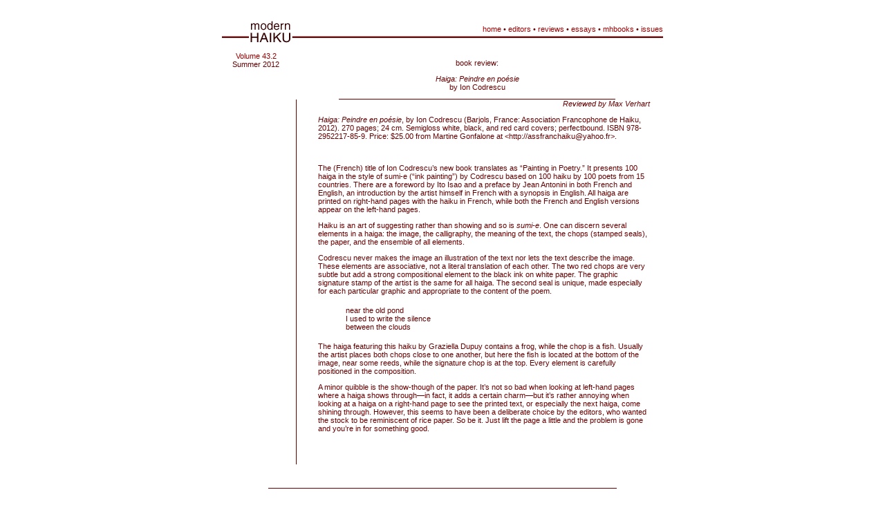

--- FILE ---
content_type: text/html
request_url: http://www.modernhaiku.org/bookreviews/Codrescu2012.html
body_size: 2332
content:
<html>
<head>
<title>MH Book Review&mdash;Haiga by Ion Codrescu</title>
<meta http-equiv="Content-Type" content="text/html; charset=iso-8859-1">
<link rel="icon" href="../favicon.ico" type="image/x-icon">
<link rel="shortcut icon" href="../favicon.ico" type="image/x-icon">
<link rel="stylesheet" href="../brooksstyle.css" title="haiku style" type="text/css">
</head>

<body bgcolor="#FFFFFF" text="#660000" link="#990000" vlink="#660000" alink="#330000">
<table width="700" border="0" cellspacing="0" cellpadding="0" align="center">
  <tr>
    <td valign="middle">
      <div align="center">
<table width=638 border=0 cellpadding=0 cellspacing=0 height="27">
          <tr> 
            <td rowspan=2 valign="bottom"> <a href="../index.html"> <img src="../graphics/nameplate1.gif" width=104 height=54 border=0></a></td>
            <td valign="bottom" align="right"> 
              <div align="right"> 
                <p>&nbsp;</p>
                <p><a href="../index.html">home</a> 
                  &#149; <a href="../editorialstaff.html">editors</a> &#149; <a href="index.html">reviews</a> 
                  &#149; <a href="../essays/index.html">essays</a> &#149; <a href="../mhbooks/index.html">mhbooks</a> 
                  &#149;  <a href="../previousissue.html">issues</a></p>
              </div>
            </td>
          </tr>
          <tr> 
            <td valign="bottom"> <img src="../graphics/nameplatebar.gif" width=534 height=12></td>
          </tr>
        </table>
        <table width="640" border="0" cellspacing="0" cellpadding="0">
          <tr> 
            <td width="86" valign="top"> 
              <p align="center"><img src="../graphics/spacer19.gif" width="100" height="2"></p>
              <p align="center"><font face="Verdana, Arial, Helvetica, sans-serif"><a href="../issue43-2/index.html">Volume 
                43.2</a><br>
Summer 
2012</font></p></td>
            <td width="554"> 
              <p align="center">&nbsp;</p>
              <p align="center"><font face="Verdana, Arial, Helvetica, sans-serif">book 
                review:</font></p>
              <p align="center"><em>Haiga: Peindre en poésie</em><br>
              by Ion Codrescu </p>
              <p align="center"><img src="../graphics/redbarsideways.gif" width="400" height="1"></p>
              
            </td>
          </tr>
        </table>
        <table width="640" border="0" cellspacing="0" cellpadding="0">
          <tr valign="top"> 
            <td width="100"> 
              <div align="center"><img src="../graphics/spacer19.gif" width="100" height="2"></div>
            </td>
            <td background="../graphics/redbardownspacer.gif" width="10"> 
              <div align="center"><font size="1" face="Verdana, Arial, Helvetica, sans-serif"><img src="../graphics/spacer19.gif" width="19" height="2"></font></div>
            </td>
            <td width="611"> 
              <table width="480" border="0" cellspacing="0" cellpadding="0" align="center">
                <tr> 
                  <td> 
                    <p align="right"><em>Reviewed by Max Verhart</em></p>
                    <table width="100%" border="0" cellspacing="0" cellpadding="0" align="center">
                      <tr> 
                        <td valign="top"> 
                          <div align="left"> 
                            <p><em>Haiga: Peindre en poésie</em>, by Ion Codrescu (Barjols, France: Association Francophone de Haiku, 2012). 270 pages; 24 cm. Semigloss white, black, and red card covers; perfectbound. ISBN 978-2952217-85-9. Price: $25.00 from Martine Gonfalone at &lt;http://assfranchaiku@yahoo.fr&gt;.</p>
                            <p>&nbsp;</p>
                            <p>The (French) title of Ion Codrescu&rsquo;s new book translates as &ldquo;Painting in Poetry.&rdquo; It presents 100 haiga in the style of sumi-e (&ldquo;ink painting&rdquo;) by Codrescu based on 100 haiku by 100 poets from 15 countries. There are a foreword by Ito Isao and a preface by Jean Antonini in both French and English, an introduction by the artist himself in French with a synopsis in English. All haiga are printed on right-hand pages with the haiku in French, while both the French and English versions appear on the left-hand pages.</p>
                            <p>Haiku is an art of suggesting rather than showing and so is <em>sumi-e</em>. One can discern several elements in a haiga: the image, the calligraphy, the meaning of the text, the chops (stamped seals), the paper, and the ensemble of all elements.</p>
                            <p>Codrescu never makes the image an illustration of the text nor lets the text describe the image. These elements are associative, not a literal translation of each other. The two red chops are very subtle but add a strong compositional element to the black ink on white paper. The graphic signature stamp of the artist is the same for all haiga. The second seal is unique, made especially for each particular graphic and appropriate to the content of the poem.</p>
                            <blockquote>
                              <p>near the old pond <br>
                              I used to write the silence <br>
                              between the clouds</p>
                            </blockquote>
                            <p>The haiga featuring this haiku by Graziella Dupuy contains a frog, while the chop is a fish. Usually the artist places both chops close to one another, but here the fish is located at the bottom of the image, near some reeds, while the signature chop is at the top. Every element is carefully positioned in the composition.</p>
                            <p>A minor quibble is the show-though of the paper. It&rsquo;s not so bad when looking at left-hand pages where a haiga shows through&mdash;in fact, it adds a certain charm&mdash;but it&rsquo;s rather annoying when looking at a haiga on a right-hand page to see the printed text, or especially the next haiga, come shining through. However, this seems to have been a deliberate choice by the editors, who wanted the stock to be reminiscent of rice paper. So be it. Just lift the page a little and the problem is gone and you&rsquo;re in for something good.</p>
                            <p>&nbsp;</p>
                            <p>&nbsp;</p>
                          </div>                        </td>
                      </tr>
                    </table>
                    
                  </td>
                </tr>
              </table>
              
            </td>
          </tr>
        </table>
        <p>&nbsp;</p>
        <table width="620" border="0" cellspacing="0" cellpadding="0">
          <tr>
            <td valign="middle"> 
              <p align="center"><img src="../graphics/redbarsideways.gif" width="504" height="1"></p>
              <p align="center">&copy; 2012 Modern Haiku &bull; PO Box 1570 &bull; Santa Rosa Beach, FL 32459</p>
            </td>
          </tr>
        </table>
        
      </div>
    </td>
  </tr>
</table>
</body>
</html>


--- FILE ---
content_type: text/css
request_url: http://www.modernhaiku.org/brooksstyle.css
body_size: 556
content:
body {
  font-family: Verdana, Arial, Helvetica, sans-serif;
  font-size: 11px;
  color: #660000;
  text-align: center; }

p {
	color: #660000;
	font: 11px Verdana, Arial, Helvetica, sans-serif;
}

a {
  color: #990000;
	text-decoration: none;
}
a:hover {
  background: #999999;
	color: #990000;
	text-decoration: none;
}
a:active {
  color: #cccccc; }

h1 {
  margin: 0 0 5px;
	color: #660000;
	font: 16px Verdana, Arial, Helvetica, sans-serif;
}
h1 a {
  text-decoration: none;
	color: #990000;
}

h2 {
	color: #660000;
	font: 12px Verdana, Arial, Helvetica, sans-serif;
}

#container {
  margin: 0 auto;
  width: 90%; /* or use "width: 600px;" for fixed width */
  text-align: left;
  max-width: 60em;
  min-width: 400px; }

.nav {
  color: white;
  background: #990000;
  text-align: center;
  padding: 5px;
  line-height: 1.5em; }
.nav table {
  width: 100%; }
.nav td {
  width: 33%;
  vertical-align: top;
  text-align: center; }
.nav a {
  color: white;
  padding: 3px; }
.nav a:hover {
  background: #cc1111; }

.prose {
  background: url(backgrounds/waterpapersmall.jpg);
  padding: 0px 0px 0 0px;
	color: #660000;
	font: 10px Verdana, Arial, Helvetica, sans-serif;
}
.content td {
  background: #dddddd; /*#aaaaaa;*/
  vertical-align: top;
  width: 50%;
  padding: 15px 25px; }
.content table {
  width: 100%; }

.intro img {
  float: right;
  padding: 10px 0 10px 10px; }
/*tr .intro {
  background: #dddddd; }*/

.highlight {
  color: #000033; }
  
.currentpage {
  background: #cc1111;
  text-decoration: none; }